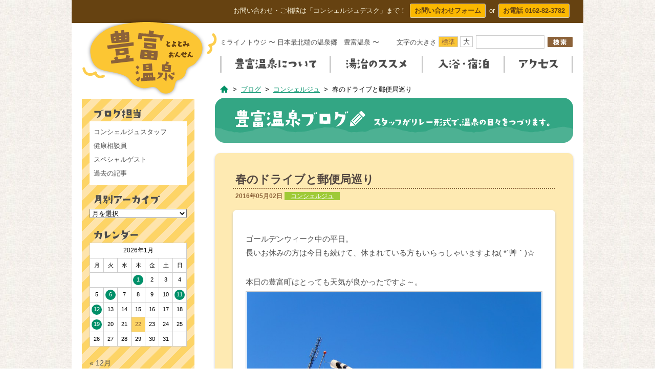

--- FILE ---
content_type: text/html; charset=UTF-8
request_url: https://toyotomi-onsen.com/10822
body_size: 14767
content:
<!DOCTYPE html>
<!--[if IE 7]>
<html class="ie ie7" lang="ja">
<![endif]-->
<!--[if IE 8]>
<html class="ie ie8" lang="ja">
<![endif]-->
<!--[if !(IE 7) | !(IE 8)  ]><!-->
<html lang="ja">
<!--<![endif]-->
<head>
<meta charset="UTF-8">
<meta name="viewport" content="width=device-width">
<title>春のドライブと郵便局巡り | 豊富温泉 ミライノトウジ</title>
<meta property="og:type" content="website">
<meta property="og:site_name" content="豊富温泉 ミライノトウジ">
<meta name="description" content="ゴールデンウィーク中の平日。 長いお休みの方は今日も続けて、休まれている方もいらっしゃいますよね( *´艸｀)☆ 本日の豊富町はとっても天気が良かったですよ～。 「ドライブ日和」ってやつです(^^)/ お陰様でレンタカーご利用のお客様も増え・・・続きを読む">
<meta property="og:description" content="ゴールデンウィーク中の平日。 長いお休みの方は今日も続けて、休まれている方もいらっしゃいますよね( *´艸｀)☆ 本日の豊富町はとっても天気が良かったですよ～。 「ドライブ日和」ってやつです(^^)/ お陰様でレンタカーご利用のお客様も増え・・・続きを読む">
<meta property="og:title" content="春のドライブと郵便局巡り | 豊富温泉 ミライノトウジ">
<meta property="og:image" content="https://toyotomi-onsen.com/wp/wp-content/uploads/2016/05/DSC02335.jpg">
<meta property="og:url" content="https://toyotomi-onsen.com/10822">
<meta name="keywords" content="豊富温泉,ミライノトウジ,湯治,アトピー,乾癬,温泉街,効能,
  春のドライブと郵便局巡り豊富温泉 ミライノトウジ,コンシェルジュ">
<link rel="stylesheet" href="https://toyotomi-onsen.com/wp/wp-content/themes/Mirainotoji/css/normalize.min.css">
<link rel="stylesheet" href="https://toyotomi-onsen.com/wp/wp-content/themes/Mirainotoji/css/gnav.min.css">
<link rel="stylesheet" href="https://toyotomi-onsen.com/wp/wp-content/themes/Mirainotoji/css/jquery.ticker-style.css">
<link rel="stylesheet" href="https://toyotomi-onsen.com/wp/wp-content/themes/Mirainotoji/css/jquery.fancybox.css?v=2.1.5">
<link rel="shortcut icon" href="https://toyotomi-onsen.com/wp/wp-content/themes/Mirainotoji/img/icon/favicon.ico">
<link rel="apple-touch-icon" href="https://toyotomi-onsen.com/wp/wp-content/themes/Mirainotoji/img/icon/icon.png">
<link rel="pingback" href="https://toyotomi-onsen.com/wp/xmlrpc.php">
<link rel="canonical" href="https://toyotomi-onsen.com/10822">
<meta name='robots' content='max-image-preview:large' />
	<style>img:is([sizes="auto" i], [sizes^="auto," i]) { contain-intrinsic-size: 3000px 1500px }</style>
	<link rel='dns-prefetch' href='//ajax.googleapis.com' />
<link rel='dns-prefetch' href='//fonts.googleapis.com' />
<link rel="alternate" type="application/rss+xml" title="豊富温泉 ミライノトウジ &raquo; 春のドライブと郵便局巡り のコメントのフィード" href="https://toyotomi-onsen.com/10822/feed" />
<script type="text/javascript">
/* <![CDATA[ */
window._wpemojiSettings = {"baseUrl":"https:\/\/s.w.org\/images\/core\/emoji\/16.0.1\/72x72\/","ext":".png","svgUrl":"https:\/\/s.w.org\/images\/core\/emoji\/16.0.1\/svg\/","svgExt":".svg","source":{"concatemoji":"https:\/\/toyotomi-onsen.com\/wp\/wp-includes\/js\/wp-emoji-release.min.js?ver=6.8.3"}};
/*! This file is auto-generated */
!function(s,n){var o,i,e;function c(e){try{var t={supportTests:e,timestamp:(new Date).valueOf()};sessionStorage.setItem(o,JSON.stringify(t))}catch(e){}}function p(e,t,n){e.clearRect(0,0,e.canvas.width,e.canvas.height),e.fillText(t,0,0);var t=new Uint32Array(e.getImageData(0,0,e.canvas.width,e.canvas.height).data),a=(e.clearRect(0,0,e.canvas.width,e.canvas.height),e.fillText(n,0,0),new Uint32Array(e.getImageData(0,0,e.canvas.width,e.canvas.height).data));return t.every(function(e,t){return e===a[t]})}function u(e,t){e.clearRect(0,0,e.canvas.width,e.canvas.height),e.fillText(t,0,0);for(var n=e.getImageData(16,16,1,1),a=0;a<n.data.length;a++)if(0!==n.data[a])return!1;return!0}function f(e,t,n,a){switch(t){case"flag":return n(e,"\ud83c\udff3\ufe0f\u200d\u26a7\ufe0f","\ud83c\udff3\ufe0f\u200b\u26a7\ufe0f")?!1:!n(e,"\ud83c\udde8\ud83c\uddf6","\ud83c\udde8\u200b\ud83c\uddf6")&&!n(e,"\ud83c\udff4\udb40\udc67\udb40\udc62\udb40\udc65\udb40\udc6e\udb40\udc67\udb40\udc7f","\ud83c\udff4\u200b\udb40\udc67\u200b\udb40\udc62\u200b\udb40\udc65\u200b\udb40\udc6e\u200b\udb40\udc67\u200b\udb40\udc7f");case"emoji":return!a(e,"\ud83e\udedf")}return!1}function g(e,t,n,a){var r="undefined"!=typeof WorkerGlobalScope&&self instanceof WorkerGlobalScope?new OffscreenCanvas(300,150):s.createElement("canvas"),o=r.getContext("2d",{willReadFrequently:!0}),i=(o.textBaseline="top",o.font="600 32px Arial",{});return e.forEach(function(e){i[e]=t(o,e,n,a)}),i}function t(e){var t=s.createElement("script");t.src=e,t.defer=!0,s.head.appendChild(t)}"undefined"!=typeof Promise&&(o="wpEmojiSettingsSupports",i=["flag","emoji"],n.supports={everything:!0,everythingExceptFlag:!0},e=new Promise(function(e){s.addEventListener("DOMContentLoaded",e,{once:!0})}),new Promise(function(t){var n=function(){try{var e=JSON.parse(sessionStorage.getItem(o));if("object"==typeof e&&"number"==typeof e.timestamp&&(new Date).valueOf()<e.timestamp+604800&&"object"==typeof e.supportTests)return e.supportTests}catch(e){}return null}();if(!n){if("undefined"!=typeof Worker&&"undefined"!=typeof OffscreenCanvas&&"undefined"!=typeof URL&&URL.createObjectURL&&"undefined"!=typeof Blob)try{var e="postMessage("+g.toString()+"("+[JSON.stringify(i),f.toString(),p.toString(),u.toString()].join(",")+"));",a=new Blob([e],{type:"text/javascript"}),r=new Worker(URL.createObjectURL(a),{name:"wpTestEmojiSupports"});return void(r.onmessage=function(e){c(n=e.data),r.terminate(),t(n)})}catch(e){}c(n=g(i,f,p,u))}t(n)}).then(function(e){for(var t in e)n.supports[t]=e[t],n.supports.everything=n.supports.everything&&n.supports[t],"flag"!==t&&(n.supports.everythingExceptFlag=n.supports.everythingExceptFlag&&n.supports[t]);n.supports.everythingExceptFlag=n.supports.everythingExceptFlag&&!n.supports.flag,n.DOMReady=!1,n.readyCallback=function(){n.DOMReady=!0}}).then(function(){return e}).then(function(){var e;n.supports.everything||(n.readyCallback(),(e=n.source||{}).concatemoji?t(e.concatemoji):e.wpemoji&&e.twemoji&&(t(e.twemoji),t(e.wpemoji)))}))}((window,document),window._wpemojiSettings);
/* ]]> */
</script>
<style id='wp-emoji-styles-inline-css' type='text/css'>

	img.wp-smiley, img.emoji {
		display: inline !important;
		border: none !important;
		box-shadow: none !important;
		height: 1em !important;
		width: 1em !important;
		margin: 0 0.07em !important;
		vertical-align: -0.1em !important;
		background: none !important;
		padding: 0 !important;
	}
</style>
<link rel='stylesheet' id='wp-block-library-css' href='https://toyotomi-onsen.com/wp/wp-includes/css/dist/block-library/style.min.css?ver=6.8.3' type='text/css' media='all' />
<style id='classic-theme-styles-inline-css' type='text/css'>
/*! This file is auto-generated */
.wp-block-button__link{color:#fff;background-color:#32373c;border-radius:9999px;box-shadow:none;text-decoration:none;padding:calc(.667em + 2px) calc(1.333em + 2px);font-size:1.125em}.wp-block-file__button{background:#32373c;color:#fff;text-decoration:none}
</style>
<style id='global-styles-inline-css' type='text/css'>
:root{--wp--preset--aspect-ratio--square: 1;--wp--preset--aspect-ratio--4-3: 4/3;--wp--preset--aspect-ratio--3-4: 3/4;--wp--preset--aspect-ratio--3-2: 3/2;--wp--preset--aspect-ratio--2-3: 2/3;--wp--preset--aspect-ratio--16-9: 16/9;--wp--preset--aspect-ratio--9-16: 9/16;--wp--preset--color--black: #000000;--wp--preset--color--cyan-bluish-gray: #abb8c3;--wp--preset--color--white: #ffffff;--wp--preset--color--pale-pink: #f78da7;--wp--preset--color--vivid-red: #cf2e2e;--wp--preset--color--luminous-vivid-orange: #ff6900;--wp--preset--color--luminous-vivid-amber: #fcb900;--wp--preset--color--light-green-cyan: #7bdcb5;--wp--preset--color--vivid-green-cyan: #00d084;--wp--preset--color--pale-cyan-blue: #8ed1fc;--wp--preset--color--vivid-cyan-blue: #0693e3;--wp--preset--color--vivid-purple: #9b51e0;--wp--preset--gradient--vivid-cyan-blue-to-vivid-purple: linear-gradient(135deg,rgba(6,147,227,1) 0%,rgb(155,81,224) 100%);--wp--preset--gradient--light-green-cyan-to-vivid-green-cyan: linear-gradient(135deg,rgb(122,220,180) 0%,rgb(0,208,130) 100%);--wp--preset--gradient--luminous-vivid-amber-to-luminous-vivid-orange: linear-gradient(135deg,rgba(252,185,0,1) 0%,rgba(255,105,0,1) 100%);--wp--preset--gradient--luminous-vivid-orange-to-vivid-red: linear-gradient(135deg,rgba(255,105,0,1) 0%,rgb(207,46,46) 100%);--wp--preset--gradient--very-light-gray-to-cyan-bluish-gray: linear-gradient(135deg,rgb(238,238,238) 0%,rgb(169,184,195) 100%);--wp--preset--gradient--cool-to-warm-spectrum: linear-gradient(135deg,rgb(74,234,220) 0%,rgb(151,120,209) 20%,rgb(207,42,186) 40%,rgb(238,44,130) 60%,rgb(251,105,98) 80%,rgb(254,248,76) 100%);--wp--preset--gradient--blush-light-purple: linear-gradient(135deg,rgb(255,206,236) 0%,rgb(152,150,240) 100%);--wp--preset--gradient--blush-bordeaux: linear-gradient(135deg,rgb(254,205,165) 0%,rgb(254,45,45) 50%,rgb(107,0,62) 100%);--wp--preset--gradient--luminous-dusk: linear-gradient(135deg,rgb(255,203,112) 0%,rgb(199,81,192) 50%,rgb(65,88,208) 100%);--wp--preset--gradient--pale-ocean: linear-gradient(135deg,rgb(255,245,203) 0%,rgb(182,227,212) 50%,rgb(51,167,181) 100%);--wp--preset--gradient--electric-grass: linear-gradient(135deg,rgb(202,248,128) 0%,rgb(113,206,126) 100%);--wp--preset--gradient--midnight: linear-gradient(135deg,rgb(2,3,129) 0%,rgb(40,116,252) 100%);--wp--preset--font-size--small: 13px;--wp--preset--font-size--medium: 20px;--wp--preset--font-size--large: 36px;--wp--preset--font-size--x-large: 42px;--wp--preset--spacing--20: 0.44rem;--wp--preset--spacing--30: 0.67rem;--wp--preset--spacing--40: 1rem;--wp--preset--spacing--50: 1.5rem;--wp--preset--spacing--60: 2.25rem;--wp--preset--spacing--70: 3.38rem;--wp--preset--spacing--80: 5.06rem;--wp--preset--shadow--natural: 6px 6px 9px rgba(0, 0, 0, 0.2);--wp--preset--shadow--deep: 12px 12px 50px rgba(0, 0, 0, 0.4);--wp--preset--shadow--sharp: 6px 6px 0px rgba(0, 0, 0, 0.2);--wp--preset--shadow--outlined: 6px 6px 0px -3px rgba(255, 255, 255, 1), 6px 6px rgba(0, 0, 0, 1);--wp--preset--shadow--crisp: 6px 6px 0px rgba(0, 0, 0, 1);}:where(.is-layout-flex){gap: 0.5em;}:where(.is-layout-grid){gap: 0.5em;}body .is-layout-flex{display: flex;}.is-layout-flex{flex-wrap: wrap;align-items: center;}.is-layout-flex > :is(*, div){margin: 0;}body .is-layout-grid{display: grid;}.is-layout-grid > :is(*, div){margin: 0;}:where(.wp-block-columns.is-layout-flex){gap: 2em;}:where(.wp-block-columns.is-layout-grid){gap: 2em;}:where(.wp-block-post-template.is-layout-flex){gap: 1.25em;}:where(.wp-block-post-template.is-layout-grid){gap: 1.25em;}.has-black-color{color: var(--wp--preset--color--black) !important;}.has-cyan-bluish-gray-color{color: var(--wp--preset--color--cyan-bluish-gray) !important;}.has-white-color{color: var(--wp--preset--color--white) !important;}.has-pale-pink-color{color: var(--wp--preset--color--pale-pink) !important;}.has-vivid-red-color{color: var(--wp--preset--color--vivid-red) !important;}.has-luminous-vivid-orange-color{color: var(--wp--preset--color--luminous-vivid-orange) !important;}.has-luminous-vivid-amber-color{color: var(--wp--preset--color--luminous-vivid-amber) !important;}.has-light-green-cyan-color{color: var(--wp--preset--color--light-green-cyan) !important;}.has-vivid-green-cyan-color{color: var(--wp--preset--color--vivid-green-cyan) !important;}.has-pale-cyan-blue-color{color: var(--wp--preset--color--pale-cyan-blue) !important;}.has-vivid-cyan-blue-color{color: var(--wp--preset--color--vivid-cyan-blue) !important;}.has-vivid-purple-color{color: var(--wp--preset--color--vivid-purple) !important;}.has-black-background-color{background-color: var(--wp--preset--color--black) !important;}.has-cyan-bluish-gray-background-color{background-color: var(--wp--preset--color--cyan-bluish-gray) !important;}.has-white-background-color{background-color: var(--wp--preset--color--white) !important;}.has-pale-pink-background-color{background-color: var(--wp--preset--color--pale-pink) !important;}.has-vivid-red-background-color{background-color: var(--wp--preset--color--vivid-red) !important;}.has-luminous-vivid-orange-background-color{background-color: var(--wp--preset--color--luminous-vivid-orange) !important;}.has-luminous-vivid-amber-background-color{background-color: var(--wp--preset--color--luminous-vivid-amber) !important;}.has-light-green-cyan-background-color{background-color: var(--wp--preset--color--light-green-cyan) !important;}.has-vivid-green-cyan-background-color{background-color: var(--wp--preset--color--vivid-green-cyan) !important;}.has-pale-cyan-blue-background-color{background-color: var(--wp--preset--color--pale-cyan-blue) !important;}.has-vivid-cyan-blue-background-color{background-color: var(--wp--preset--color--vivid-cyan-blue) !important;}.has-vivid-purple-background-color{background-color: var(--wp--preset--color--vivid-purple) !important;}.has-black-border-color{border-color: var(--wp--preset--color--black) !important;}.has-cyan-bluish-gray-border-color{border-color: var(--wp--preset--color--cyan-bluish-gray) !important;}.has-white-border-color{border-color: var(--wp--preset--color--white) !important;}.has-pale-pink-border-color{border-color: var(--wp--preset--color--pale-pink) !important;}.has-vivid-red-border-color{border-color: var(--wp--preset--color--vivid-red) !important;}.has-luminous-vivid-orange-border-color{border-color: var(--wp--preset--color--luminous-vivid-orange) !important;}.has-luminous-vivid-amber-border-color{border-color: var(--wp--preset--color--luminous-vivid-amber) !important;}.has-light-green-cyan-border-color{border-color: var(--wp--preset--color--light-green-cyan) !important;}.has-vivid-green-cyan-border-color{border-color: var(--wp--preset--color--vivid-green-cyan) !important;}.has-pale-cyan-blue-border-color{border-color: var(--wp--preset--color--pale-cyan-blue) !important;}.has-vivid-cyan-blue-border-color{border-color: var(--wp--preset--color--vivid-cyan-blue) !important;}.has-vivid-purple-border-color{border-color: var(--wp--preset--color--vivid-purple) !important;}.has-vivid-cyan-blue-to-vivid-purple-gradient-background{background: var(--wp--preset--gradient--vivid-cyan-blue-to-vivid-purple) !important;}.has-light-green-cyan-to-vivid-green-cyan-gradient-background{background: var(--wp--preset--gradient--light-green-cyan-to-vivid-green-cyan) !important;}.has-luminous-vivid-amber-to-luminous-vivid-orange-gradient-background{background: var(--wp--preset--gradient--luminous-vivid-amber-to-luminous-vivid-orange) !important;}.has-luminous-vivid-orange-to-vivid-red-gradient-background{background: var(--wp--preset--gradient--luminous-vivid-orange-to-vivid-red) !important;}.has-very-light-gray-to-cyan-bluish-gray-gradient-background{background: var(--wp--preset--gradient--very-light-gray-to-cyan-bluish-gray) !important;}.has-cool-to-warm-spectrum-gradient-background{background: var(--wp--preset--gradient--cool-to-warm-spectrum) !important;}.has-blush-light-purple-gradient-background{background: var(--wp--preset--gradient--blush-light-purple) !important;}.has-blush-bordeaux-gradient-background{background: var(--wp--preset--gradient--blush-bordeaux) !important;}.has-luminous-dusk-gradient-background{background: var(--wp--preset--gradient--luminous-dusk) !important;}.has-pale-ocean-gradient-background{background: var(--wp--preset--gradient--pale-ocean) !important;}.has-electric-grass-gradient-background{background: var(--wp--preset--gradient--electric-grass) !important;}.has-midnight-gradient-background{background: var(--wp--preset--gradient--midnight) !important;}.has-small-font-size{font-size: var(--wp--preset--font-size--small) !important;}.has-medium-font-size{font-size: var(--wp--preset--font-size--medium) !important;}.has-large-font-size{font-size: var(--wp--preset--font-size--large) !important;}.has-x-large-font-size{font-size: var(--wp--preset--font-size--x-large) !important;}
:where(.wp-block-post-template.is-layout-flex){gap: 1.25em;}:where(.wp-block-post-template.is-layout-grid){gap: 1.25em;}
:where(.wp-block-columns.is-layout-flex){gap: 2em;}:where(.wp-block-columns.is-layout-grid){gap: 2em;}
:root :where(.wp-block-pullquote){font-size: 1.5em;line-height: 1.6;}
</style>
<link rel='stylesheet' id='contact-form-7-css' href='https://toyotomi-onsen.com/wp/wp-content/plugins/contact-form-7/includes/css/styles.css?ver=5.1.9' type='text/css' media='all' />
<link rel='stylesheet' id='ppress-frontend-css' href='https://toyotomi-onsen.com/wp/wp-content/plugins/wp-user-avatar/assets/css/frontend.min.css?ver=4.15.3' type='text/css' media='all' />
<link rel='stylesheet' id='ppress-flatpickr-css' href='https://toyotomi-onsen.com/wp/wp-content/plugins/wp-user-avatar/assets/flatpickr/flatpickr.min.css?ver=4.15.3' type='text/css' media='all' />
<link rel='stylesheet' id='ppress-select2-css' href='https://toyotomi-onsen.com/wp/wp-content/plugins/wp-user-avatar/assets/select2/select2.min.css?ver=6.8.3' type='text/css' media='all' />
<link rel='stylesheet' id='Mirainotoji-fonts-css' href='https://fonts.googleapis.com/css?family=Open+Sans:400italic,700italic,400,700&#038;subset=latin,latin-ext' type='text/css' media='all' />
<link rel='stylesheet' id='Mirainotoji-style-css' href='https://toyotomi-onsen.com/wp/wp-content/themes/Mirainotoji/style.css?1685695555&#038;ver=6.8.3' type='text/css' media='all' />
<!--[if lt IE 9]>
<link rel='stylesheet' id='Mirainotoji-ie-css' href='https://toyotomi-onsen.com/wp/wp-content/themes/Mirainotoji/css/ie.css?ver=20121010' type='text/css' media='all' />
<![endif]-->
<script type="text/javascript" src="//ajax.googleapis.com/ajax/libs/jquery/1.8.2/jquery.min.js?ver=1.8.2" id="jquery-js"></script>
<script type="text/javascript" src="https://toyotomi-onsen.com/wp/wp-content/plugins/wp-user-avatar/assets/flatpickr/flatpickr.min.js?ver=4.15.3" id="ppress-flatpickr-js"></script>
<script type="text/javascript" src="https://toyotomi-onsen.com/wp/wp-content/plugins/wp-user-avatar/assets/select2/select2.min.js?ver=4.15.3" id="ppress-select2-js"></script>
<script type="text/javascript" src="https://toyotomi-onsen.com/wp/wp-content/themes/Mirainotoji/js/jquery.rwdImageMaps.min.js?ver=2018-02-16" id="jqueryjwd-js"></script>
<link rel="https://api.w.org/" href="https://toyotomi-onsen.com/wp-json/" /><link rel="alternate" title="JSON" type="application/json" href="https://toyotomi-onsen.com/wp-json/wp/v2/posts/10822" /><link rel="EditURI" type="application/rsd+xml" title="RSD" href="https://toyotomi-onsen.com/wp/xmlrpc.php?rsd" />
<link rel='shortlink' href='https://toyotomi-onsen.com/?p=10822' />
<link rel="alternate" title="oEmbed (JSON)" type="application/json+oembed" href="https://toyotomi-onsen.com/wp-json/oembed/1.0/embed?url=https%3A%2F%2Ftoyotomi-onsen.com%2F10822" />
<link rel="alternate" title="oEmbed (XML)" type="text/xml+oembed" href="https://toyotomi-onsen.com/wp-json/oembed/1.0/embed?url=https%3A%2F%2Ftoyotomi-onsen.com%2F10822&#038;format=xml" />
<!--[if lt IE 9]>
<script src="https://toyotomi-onsen.com/wp/wp-content/themes/Mirainotoji/js/html5shiv.min.js"></script>
<script src="https://toyotomi-onsen.com/wp/wp-content/themes/Mirainotoji/js/css3-mediaqueries.js"></script>
<![endif]-->
</head>

<body class="wp-singular post-template-default single single-post postid-10822 single-format-standard wp-theme-Mirainotoji">
<script>
  (function(i,s,o,g,r,a,m){i['GoogleAnalyticsObject']=r;i[r]=i[r]||function(){
  (i[r].q=i[r].q||[]).push(arguments)},i[r].l=1*new Date();a=s.createElement(o),
  m=s.getElementsByTagName(o)[0];a.async=1;a.src=g;m.parentNode.insertBefore(a,m)
  })(window,document,'script','//www.google-analytics.com/analytics.js','ga');

  ga('create', 'UA-53575562-1', 'auto');
  ga('require', 'linkid', 'linkid.js');
  ga('require', 'displayfeatures');
  ga('send', 'pageview');

</script><div id="fb-root"></div>
<script>(function(d, s, id) {
  var js, fjs = d.getElementsByTagName(s)[0];
  if (d.getElementById(id)) return;
  js = d.createElement(s); js.id = id;
  js.async = true;
  js.src = "//connect.facebook.net/ja_JP/sdk.js#xfbml=1&appId=322322331264938&version=v2.0";
  fjs.parentNode.insertBefore(js, fjs);
}(document, 'script', 'facebook-jssdk'));</script>
<svg class="defs">
  <symbol id="sv-camera" viewBox="0 0 28 28" >
    <g>
      <g>
        <path d="M21,20c0,1.657-1.343,3-3,3H3c-1.657,0-3-1.343-3-3V9c0-1.657,1.343-3,3-3h15c1.657,0,3,1.343,3,3
            V20z"/>
      </g>
      <g>
        <path d="M28,20.22c0,1.59-1.01,2.07-2.244,1.068l-5.723-4.65c-1.234-1.003-1.234-2.643,0-3.646l5.723-4.65
            C26.99,7.339,28,7.819,28,9.409V20.22z"/>
      </g>
    </g>
  </symbol>
</svg>
<div id="wrapper">

  <div id="header_wrap" class="wrap">
    <header id="header">
		<div id="info-bar">
				<p>お問い合わせ・ご相談は「コンシェルジュデスク」まで！</p><a href="/contact" title="お問い合わせページ" class="info-button">お問い合わせフォーム</a><p>or</p><a href="tel:0162-82-3782" class="info-button">お電話 0162-82-3782</a>
		</div>
        <div id="header_inner_left">
        <div id="header_logo">
        <a href="/">
        <img src="https://toyotomi-onsen.com/wp/wp-content/themes/Mirainotoji/img/logo_header.png" width="266" height="135" alt="豊富温泉　とよとみおんせん" id="logo_pc_on">
        <img src="https://toyotomi-onsen.com/wp/wp-content/themes/Mirainotoji/img/logo_header_mb.png" width="250" height="70" alt="ミライノトウジ　北海道最北端の温泉郷　豊富温泉" id="logo_mobile_on">
        </a>
        </div>
      </div>
      <div id="header_inner_right">
		        <p>ミライノトウジ 〜 日本最北端の温泉郷　豊富温泉 〜</p>
                <div id="hnav">
          <div id="search">
          <form name="searchform" method="get" action="/" id="searchForm">
          <input type="text" name="s" value="" id="keywords">
          <input type="submit" name="searchBtn1" id="searchBtn">
          </form>
          </div>
          <div id="textresizer_wrap">
          <p>文字の大きさ</p>
          <ul class="textresizer">
          <li><a href="#">標準</a></li>
          <li><a href="#">大</a></li>
          </ul>
          </div>
        </div>
      </div>
      <div id="gnav_wrap" class="clr">
        <nav id="gnav" class="clr">
        <a href="#" id="pull">　</a>
        <ul>
        <li><a href="https://toyotomi-onsen.com/history">豊富温泉について</a>
		<ul class="sub-menu">
			<li><a href="https://toyotomi-onsen.com/history">豊富温泉の歴史</a></li><li><a href="https://toyotomi-onsen.com/quality">泉質・効能</a></li><li><a href="https://toyotomi-onsen.com/comment">医師の推薦コメント</a></li><li><a href="https://toyotomi-onsen.com/ebekoro">エベコロポックルズ</a></li>		</ul>
		</li>
<li><a href="https://toyotomi-onsen.com/recommend">湯治のススメ</a>
		<ul class="sub-menu">
			<li><a href="https://toyotomi-onsen.com/recommend">湯治のススメ</a></li><li><a href="https://toyotomi-onsen.com/flow">湯治のながれ</a></li><li><a href="https://toyotomi-onsen.com/method">湯治入浴のしかた</a></li><li><a href="https://toyotomi-onsen.com/voice">湯治体験談</a></li><li><a href="https://toyotomi-onsen.com/faq">湯治に関するＱ＆Ａ</a></li><li><a href="https://toyotomi-onsen.com/consult">湯治のご相談</a></li>		</ul>
		</li>
<li><a href="https://toyotomi-onsen.com/hotspring">入浴・宿泊</a>
		<ul class="sub-menu">
			<li><a href="https://toyotomi-onsen.com/hotspring">入浴施設</a></li><li><a href="https://toyotomi-onsen.com/hotel">宿泊施設</a></li><li><a href="https://toyotomi-onsen.com/restaurant">飲食店・カフェ</a></li><li><a href="https://toyotomi-onsen.com/facilities">交流施設</a></li>		</ul>
		</li>
<li><a href="https://toyotomi-onsen.com/access">アクセス</a>
		<ul class="sub-menu">
			<li><a href="https://toyotomi-onsen.com/access">豊富へのアクセス</a></li><li><a href="https://toyotomi-onsen.com/rental">レンタカー</a></li><li><a href="https://toyotomi-onsen.com/map">周辺地図</a></li>		</ul>
		</li>
        </ul>
        </nav>
      </div>
    </header>
  </div>

<div id="main" class="wrap">

<div id="content">

<div id="breadcrumbNav">
	<!-- typeSlag :post --><div id="breadcrumb"><ul><li><a href="https://toyotomi-onsen.com">ホーム</a></li><li><a href="/blog">ブログ</a></li><li><a href="/blog/concierge">コンシェルジュ</a></li><li>春のドライブと郵便局巡り</li></ul></div></div>
<div id="single-blog" class="row">
<div id="blog_title"><img src="https://toyotomi-onsen.com/wp/wp-content/themes/Mirainotoji/img/ttl_blog.png" width="700" height="88" alt="豊富温泉ブログ　スタッフがリレー形式で、温泉の日々をつづります。"></div>


<article id="blog_post">
  <div id="blog_post_inner">
    <h1>春のドライブと郵便局巡り</h1>
    <div id="blog_post_metaBox">
      <time datetime="2016-05-02">2016年05月02日</time>
      <p class="label_concierge"><a href="https://toyotomi-onsen.com/blog/concierge" rel="category tag">コンシェルジュ</a></p>
    </div>
    <div id="blog_post_conts">
	  <p>ゴールデンウィーク中の平日。<br />
長いお休みの方は今日も続けて、休まれている方もいらっしゃいますよね( *´艸｀)☆</p>
<p>本日の豊富町はとっても天気が良かったですよ～。<br />
<a class="fancybox" href="https://toyotomi-onsen.com/wp/wp-content/uploads/2016/05/DSC02335.jpg"><img fetchpriority="high" decoding="async" class="alignnone size-full wp-image-10829 aaa" src="[data-uri]" data-src="https://toyotomi-onsen.com/wp/wp-content/uploads/2016/05/DSC02335.jpg" alt="DSC02335" width="800" height="532" srcset="https://toyotomi-onsen.com/wp/wp-content/uploads/2016/05/DSC02335.jpg 800w, https://toyotomi-onsen.com/wp/wp-content/uploads/2016/05/DSC02335-400x266.jpg 400w, https://toyotomi-onsen.com/wp/wp-content/uploads/2016/05/DSC02335-768x511.jpg 768w" sizes="(max-width: 800px) 100vw, 800px" /><noscript><img fetchpriority="high" decoding="async" class="alignnone size-full wp-image-10829 aaa" src="https://toyotomi-onsen.com/wp/wp-content/uploads/2016/05/DSC02335.jpg" alt="DSC02335" width="800" height="532" srcset="https://toyotomi-onsen.com/wp/wp-content/uploads/2016/05/DSC02335.jpg 800w, https://toyotomi-onsen.com/wp/wp-content/uploads/2016/05/DSC02335-400x266.jpg 400w, https://toyotomi-onsen.com/wp/wp-content/uploads/2016/05/DSC02335-768x511.jpg 768w" sizes="(max-width: 800px) 100vw, 800px" /></noscript></a><br />
「ドライブ日和」ってやつです(^^)/<br />
お陰様でレンタカーご利用のお客様も増えています🚙</p>
<p>皆さま、<a href="https://ja.wikipedia.org/wiki/%E9%83%B5%E4%BE%BF%E5%B1%80%E5%B7%A1%E3%82%8A">『郵便局巡り』</a>という趣味をご存知ですか？<br />
レンタカーご利用のお客様が教えてくださいました。</p>
<p>全国各地の郵便局を訪れ、切手や風景印という消印を押してもらったり、それぞれの郵便局で貯金をして記帳する、というコレクションをする趣味のことだそうです。</p>
<p>お会いしたお客様は定年してからの趣味にしているそうで、今回は少し遠くの郵便局へ出かけていきました。</p>
<p>とっても素敵な趣味ですよね。自分で訪れた場所の記録、旅のコレクションになりますよね(^^♪私もいつか・・・やりたいかも。(*&#8217;ω&#8217;*)ﾒﾓﾒﾓ</p>
<p>&nbsp;</p>
<p>さて、今朝は豊富駅方面から温泉街へ出勤する途中の道で、利尻山が見えていました～。<br />
真っ白な利尻山が青空に映えて、とても綺麗でした。<br />
<a class="fancybox" href="https://toyotomi-onsen.com/wp/wp-content/uploads/2016/05/DSC02314.jpg"><img decoding="async" class="alignnone size-full wp-image-10825 aaa" src="[data-uri]" data-src="https://toyotomi-onsen.com/wp/wp-content/uploads/2016/05/DSC02314.jpg" alt="DSC02314" width="800" height="532" srcset="https://toyotomi-onsen.com/wp/wp-content/uploads/2016/05/DSC02314.jpg 800w, https://toyotomi-onsen.com/wp/wp-content/uploads/2016/05/DSC02314-400x266.jpg 400w, https://toyotomi-onsen.com/wp/wp-content/uploads/2016/05/DSC02314-768x511.jpg 768w" sizes="(max-width: 800px) 100vw, 800px" /><noscript><img decoding="async" class="alignnone size-full wp-image-10825 aaa" src="https://toyotomi-onsen.com/wp/wp-content/uploads/2016/05/DSC02314.jpg" alt="DSC02314" width="800" height="532" srcset="https://toyotomi-onsen.com/wp/wp-content/uploads/2016/05/DSC02314.jpg 800w, https://toyotomi-onsen.com/wp/wp-content/uploads/2016/05/DSC02314-400x266.jpg 400w, https://toyotomi-onsen.com/wp/wp-content/uploads/2016/05/DSC02314-768x511.jpg 768w" sizes="(max-width: 800px) 100vw, 800px" /></noscript></a><br />
↑これは先日撮った写真ですが、今朝の利尻山もきっとこんな感じに見えていたことでしょう。雪渓がみえる春の利尻山は、本当に綺麗で大好きです💛</p>
<p>波のおだやかな日は海の色がエメラルドグリーンに見えたりして。癒されます。<br />
<a class="fancybox" href="https://toyotomi-onsen.com/wp/wp-content/uploads/2016/05/DSC02323.jpg"><img decoding="async" class="alignnone size-full wp-image-10826 aaa" src="[data-uri]" data-src="https://toyotomi-onsen.com/wp/wp-content/uploads/2016/05/DSC02323.jpg" alt="DSC02323" width="800" height="532" srcset="https://toyotomi-onsen.com/wp/wp-content/uploads/2016/05/DSC02323.jpg 800w, https://toyotomi-onsen.com/wp/wp-content/uploads/2016/05/DSC02323-400x266.jpg 400w, https://toyotomi-onsen.com/wp/wp-content/uploads/2016/05/DSC02323-768x511.jpg 768w" sizes="(max-width: 800px) 100vw, 800px" /><noscript><img decoding="async" class="alignnone size-full wp-image-10826 aaa" src="https://toyotomi-onsen.com/wp/wp-content/uploads/2016/05/DSC02323.jpg" alt="DSC02323" width="800" height="532" srcset="https://toyotomi-onsen.com/wp/wp-content/uploads/2016/05/DSC02323.jpg 800w, https://toyotomi-onsen.com/wp/wp-content/uploads/2016/05/DSC02323-400x266.jpg 400w, https://toyotomi-onsen.com/wp/wp-content/uploads/2016/05/DSC02323-768x511.jpg 768w" sizes="(max-width: 800px) 100vw, 800px" /></noscript></a></p>
<p>そして、利尻山の魅力は晴れた日だけじゃない。</p>
<p>てっぺんだけ雲に包まれたり。↓<br />
<a class="fancybox" href="https://toyotomi-onsen.com/wp/wp-content/uploads/2016/05/DSC02294.jpg"><img loading="lazy" decoding="async" class="alignnone size-full wp-image-10824 aaa" src="[data-uri]" data-src="https://toyotomi-onsen.com/wp/wp-content/uploads/2016/05/DSC02294.jpg" alt="DSC02294" width="800" height="532" srcset="https://toyotomi-onsen.com/wp/wp-content/uploads/2016/05/DSC02294.jpg 800w, https://toyotomi-onsen.com/wp/wp-content/uploads/2016/05/DSC02294-400x266.jpg 400w, https://toyotomi-onsen.com/wp/wp-content/uploads/2016/05/DSC02294-768x511.jpg 768w" sizes="auto, (max-width: 800px) 100vw, 800px" /><noscript><img loading="lazy" decoding="async" class="alignnone size-full wp-image-10824 aaa" src="https://toyotomi-onsen.com/wp/wp-content/uploads/2016/05/DSC02294.jpg" alt="DSC02294" width="800" height="532" srcset="https://toyotomi-onsen.com/wp/wp-content/uploads/2016/05/DSC02294.jpg 800w, https://toyotomi-onsen.com/wp/wp-content/uploads/2016/05/DSC02294-400x266.jpg 400w, https://toyotomi-onsen.com/wp/wp-content/uploads/2016/05/DSC02294-768x511.jpg 768w" sizes="auto, (max-width: 800px) 100vw, 800px" /></noscript></a></p>
<p>全貌は見えているのにものすごーーく薄く見えたり↓<br />
<a class="fancybox" href="https://toyotomi-onsen.com/wp/wp-content/uploads/2016/05/DSC02287.jpg"><img loading="lazy" decoding="async" class="alignnone size-full wp-image-10823 aaa" src="[data-uri]" data-src="https://toyotomi-onsen.com/wp/wp-content/uploads/2016/05/DSC02287.jpg" alt="DSC02287" width="800" height="532" srcset="https://toyotomi-onsen.com/wp/wp-content/uploads/2016/05/DSC02287.jpg 800w, https://toyotomi-onsen.com/wp/wp-content/uploads/2016/05/DSC02287-400x266.jpg 400w, https://toyotomi-onsen.com/wp/wp-content/uploads/2016/05/DSC02287-768x511.jpg 768w" sizes="auto, (max-width: 800px) 100vw, 800px" /><noscript><img loading="lazy" decoding="async" class="alignnone size-full wp-image-10823 aaa" src="https://toyotomi-onsen.com/wp/wp-content/uploads/2016/05/DSC02287.jpg" alt="DSC02287" width="800" height="532" srcset="https://toyotomi-onsen.com/wp/wp-content/uploads/2016/05/DSC02287.jpg 800w, https://toyotomi-onsen.com/wp/wp-content/uploads/2016/05/DSC02287-400x266.jpg 400w, https://toyotomi-onsen.com/wp/wp-content/uploads/2016/05/DSC02287-768x511.jpg 768w" sizes="auto, (max-width: 800px) 100vw, 800px" /></noscript></a></p>
<p>夕日が落ちた後もなかなかの美しさ↓<br />
<a class="fancybox" href="https://toyotomi-onsen.com/wp/wp-content/uploads/2016/05/DSC02339.jpg"><img loading="lazy" decoding="async" class="alignnone size-full wp-image-10831 aaa" src="[data-uri]" data-src="https://toyotomi-onsen.com/wp/wp-content/uploads/2016/05/DSC02339.jpg" alt="DSC02339" width="800" height="532" srcset="https://toyotomi-onsen.com/wp/wp-content/uploads/2016/05/DSC02339.jpg 800w, https://toyotomi-onsen.com/wp/wp-content/uploads/2016/05/DSC02339-400x266.jpg 400w, https://toyotomi-onsen.com/wp/wp-content/uploads/2016/05/DSC02339-768x511.jpg 768w" sizes="auto, (max-width: 800px) 100vw, 800px" /><noscript><img loading="lazy" decoding="async" class="alignnone size-full wp-image-10831 aaa" src="https://toyotomi-onsen.com/wp/wp-content/uploads/2016/05/DSC02339.jpg" alt="DSC02339" width="800" height="532" srcset="https://toyotomi-onsen.com/wp/wp-content/uploads/2016/05/DSC02339.jpg 800w, https://toyotomi-onsen.com/wp/wp-content/uploads/2016/05/DSC02339-400x266.jpg 400w, https://toyotomi-onsen.com/wp/wp-content/uploads/2016/05/DSC02339-768x511.jpg 768w" sizes="auto, (max-width: 800px) 100vw, 800px" /></noscript></a><a class="fancybox" href="https://toyotomi-onsen.com/wp/wp-content/uploads/2016/05/DSC02338.jpg"><img loading="lazy" decoding="async" class="alignnone size-full wp-image-10830 aaa" src="[data-uri]" data-src="https://toyotomi-onsen.com/wp/wp-content/uploads/2016/05/DSC02338.jpg" alt="DSC02338" width="800" height="532" srcset="https://toyotomi-onsen.com/wp/wp-content/uploads/2016/05/DSC02338.jpg 800w, https://toyotomi-onsen.com/wp/wp-content/uploads/2016/05/DSC02338-400x266.jpg 400w, https://toyotomi-onsen.com/wp/wp-content/uploads/2016/05/DSC02338-768x511.jpg 768w" sizes="auto, (max-width: 800px) 100vw, 800px" /><noscript><img loading="lazy" decoding="async" class="alignnone size-full wp-image-10830 aaa" src="https://toyotomi-onsen.com/wp/wp-content/uploads/2016/05/DSC02338.jpg" alt="DSC02338" width="800" height="532" srcset="https://toyotomi-onsen.com/wp/wp-content/uploads/2016/05/DSC02338.jpg 800w, https://toyotomi-onsen.com/wp/wp-content/uploads/2016/05/DSC02338-400x266.jpg 400w, https://toyotomi-onsen.com/wp/wp-content/uploads/2016/05/DSC02338-768x511.jpg 768w" sizes="auto, (max-width: 800px) 100vw, 800px" /></noscript></a>いつ見ても同じ表情の日はないから、また恋しくなって、また見たくなるんですね。<br />
本当に、素敵だなーーーーー</p>
<p>そろそろ、本格的に動き出したいうずうず時期がやってきた私でした。</p>
      
      <div id="tags_wrapper">
      <ul><li><a href="https://toyotomi-onsen.com/tag/%e5%88%a9%e5%b0%bb" rel="tag">利尻</a></li><li><a href="https://toyotomi-onsen.com/tag/rishirifuji" rel="tag">利尻富士</a></li><li><a href="https://toyotomi-onsen.com/tag/mt-rishiri" rel="tag">利尻山</a></li><li><a href="https://toyotomi-onsen.com/tag/%e5%88%a9%e5%b0%bb%e5%b3%b6" rel="tag">利尻島</a></li><li><a href="https://toyotomi-onsen.com/tag/%e9%83%b5%e4%be%bf%e5%b1%80%e5%b7%a1%e3%82%8a" rel="tag">郵便局巡り</a></li></ul>      </div>
      
      <div id="author_info">
        <div id="author_info_left">
          <img src="https://toyotomi-onsen.com/wp/wp-content/themes/Mirainotoji/img/txt_author.png" width="15" height="62" alt="書いた人">
          <div id="blog_author" class="author_prof concierge">
            <img alt='' src="[data-uri]" data-src="https://toyotomi-onsen.com/wp/wp-content/plugins/wp-user-avatar/deprecated/wp-user-avatar/images/wpua-96x96.png" srcset='https://toyotomi-onsen.com/wp/wp-content/plugins/wp-user-avatar/deprecated/wp-user-avatar/images/wpua-300x300.png 2x' class='avatar avatar-96 photo' height='96' width='96' loading='lazy' decoding='async'/><noscript><img alt='' src="https://toyotomi-onsen.com/wp/wp-content/plugins/wp-user-avatar/deprecated/wp-user-avatar/images/wpua-96x96.png" srcset='https://toyotomi-onsen.com/wp/wp-content/plugins/wp-user-avatar/deprecated/wp-user-avatar/images/wpua-300x300.png 2x' class='avatar avatar-96 photo' height='96' width='96' loading='lazy' decoding='async'/></noscript>	          concier_old          </div> 
        </div>
        <div id="author_info_right">
        <p></p>
        </div>
      </div>
      
      <div id="social_wrapper" class="clr">    
      <div class="social_box">
        <a href="https://twitter.com/share" class="twitter-share-button" data-via="viva_toyocon" data-url="https://toyotomi-onsen.com/10822" data-text="春のドライブと郵便局巡り" data-lang="ja" data-hashtags="豊富温泉">ツイート</a>
		<script>!function(d,s,id){var js,fjs=d.getElementsByTagName(s)[0],p=/^http:/.test(d.location)?'http':'https';if(!d.getElementById(id)){js=d.createElement(s);js.id=id;js.src=p+'://platform.twitter.com/widgets.js';fjs.parentNode.insertBefore(js,fjs);}}(document, 'script', 'twitter-wjs');</script>
      </div>      
      <div class="social_box">
        <div class="fb-like" data-href="https://toyotomi-onsen.com/10822" data-width="100" data-layout="button_count" data-action="like" data-show-faces="false" data-share="false"></div>
      </div>
      <div class="social_box">
        <div class="g-plusone" data-size="medium" data-annotation="none"></div>
      </div>
      <div class="social_box">
      <script type="text/javascript" src="//media.line.me/js/line-button.js?v=20140411" ></script>
      <script type="text/javascript">
      new media_line_me.LineButton({"pc":false,"lang":"ja","type":"b"});
      </script>
      </div>
      
      </div>
      
    </div>
  </div>
</article>

	<div id="pageNavi" class="clr">
  <div class="nav_previous">&lt;&nbsp;<a href="https://toyotomi-onsen.com/10817" rel="prev">以前の投稿記事へ</a></div>
  <div class="nav_next"><a href="https://toyotomi-onsen.com/10839" rel="next">新しい投稿記事へ</a>&nbsp;&gt;</div>
</div>
	
</div>

</div><!-- /#content -->

<div id="snav_blog">
<nav class="snav_blog_inner">
<h3>ブログ担当</h3>
<ul>
  <li><a href="/blog/concierge">コンシェルジュスタッフ</a></li>
    <li><a href="/blog/sodanin">健康相談員</a></li>
  <li><a href="/blog/other">スペシャルゲスト</a></li>
        <li><a href="/blog/past">過去の記事</a></li>
  </ul>
</nav><nav class="snav_blog_inner">
<h3 id="snav_ttl_archive">月別アーカイブ</h3>
<select name="archive-dropdown" onChange='document.location.href=this.options[this.selectedIndex].value;'> 
<option value="">月を選択</option> 
	<option value='https://toyotomi-onsen.com/date/2026/01'> 2026年1月 &nbsp;(5)</option>
	<option value='https://toyotomi-onsen.com/date/2025/12'> 2025年12月 &nbsp;(7)</option>
	<option value='https://toyotomi-onsen.com/date/2025/11'> 2025年11月 &nbsp;(6)</option>
	<option value='https://toyotomi-onsen.com/date/2025/10'> 2025年10月 &nbsp;(7)</option>
	<option value='https://toyotomi-onsen.com/date/2025/09'> 2025年9月 &nbsp;(7)</option>
	<option value='https://toyotomi-onsen.com/date/2025/08'> 2025年8月 &nbsp;(6)</option>
	<option value='https://toyotomi-onsen.com/date/2025/07'> 2025年7月 &nbsp;(6)</option>
	<option value='https://toyotomi-onsen.com/date/2025/06'> 2025年6月 &nbsp;(8)</option>
	<option value='https://toyotomi-onsen.com/date/2025/05'> 2025年5月 &nbsp;(6)</option>
	<option value='https://toyotomi-onsen.com/date/2025/04'> 2025年4月 &nbsp;(6)</option>
	<option value='https://toyotomi-onsen.com/date/2025/03'> 2025年3月 &nbsp;(7)</option>
	<option value='https://toyotomi-onsen.com/date/2025/02'> 2025年2月 &nbsp;(6)</option>
	<option value='https://toyotomi-onsen.com/date/2025/01'> 2025年1月 &nbsp;(6)</option>
	<option value='https://toyotomi-onsen.com/date/2024/12'> 2024年12月 &nbsp;(6)</option>
	<option value='https://toyotomi-onsen.com/date/2024/11'> 2024年11月 &nbsp;(7)</option>
	<option value='https://toyotomi-onsen.com/date/2024/10'> 2024年10月 &nbsp;(5)</option>
	<option value='https://toyotomi-onsen.com/date/2024/09'> 2024年9月 &nbsp;(6)</option>
	<option value='https://toyotomi-onsen.com/date/2024/08'> 2024年8月 &nbsp;(5)</option>
	<option value='https://toyotomi-onsen.com/date/2024/07'> 2024年7月 &nbsp;(6)</option>
	<option value='https://toyotomi-onsen.com/date/2024/06'> 2024年6月 &nbsp;(6)</option>
	<option value='https://toyotomi-onsen.com/date/2024/05'> 2024年5月 &nbsp;(5)</option>
	<option value='https://toyotomi-onsen.com/date/2024/04'> 2024年4月 &nbsp;(6)</option>
	<option value='https://toyotomi-onsen.com/date/2024/03'> 2024年3月 &nbsp;(6)</option>
	<option value='https://toyotomi-onsen.com/date/2024/02'> 2024年2月 &nbsp;(6)</option>
	<option value='https://toyotomi-onsen.com/date/2024/01'> 2024年1月 &nbsp;(8)</option>
	<option value='https://toyotomi-onsen.com/date/2023/12'> 2023年12月 &nbsp;(13)</option>
	<option value='https://toyotomi-onsen.com/date/2023/11'> 2023年11月 &nbsp;(9)</option>
	<option value='https://toyotomi-onsen.com/date/2023/10'> 2023年10月 &nbsp;(11)</option>
	<option value='https://toyotomi-onsen.com/date/2023/09'> 2023年9月 &nbsp;(14)</option>
	<option value='https://toyotomi-onsen.com/date/2023/08'> 2023年8月 &nbsp;(9)</option>
	<option value='https://toyotomi-onsen.com/date/2023/07'> 2023年7月 &nbsp;(12)</option>
	<option value='https://toyotomi-onsen.com/date/2023/06'> 2023年6月 &nbsp;(10)</option>
	<option value='https://toyotomi-onsen.com/date/2023/05'> 2023年5月 &nbsp;(18)</option>
	<option value='https://toyotomi-onsen.com/date/2023/04'> 2023年4月 &nbsp;(15)</option>
	<option value='https://toyotomi-onsen.com/date/2023/03'> 2023年3月 &nbsp;(14)</option>
	<option value='https://toyotomi-onsen.com/date/2023/02'> 2023年2月 &nbsp;(16)</option>
	<option value='https://toyotomi-onsen.com/date/2023/01'> 2023年1月 &nbsp;(16)</option>
	<option value='https://toyotomi-onsen.com/date/2022/12'> 2022年12月 &nbsp;(10)</option>
	<option value='https://toyotomi-onsen.com/date/2022/11'> 2022年11月 &nbsp;(8)</option>
	<option value='https://toyotomi-onsen.com/date/2022/10'> 2022年10月 &nbsp;(18)</option>
	<option value='https://toyotomi-onsen.com/date/2022/09'> 2022年9月 &nbsp;(13)</option>
	<option value='https://toyotomi-onsen.com/date/2022/08'> 2022年8月 &nbsp;(7)</option>
	<option value='https://toyotomi-onsen.com/date/2022/07'> 2022年7月 &nbsp;(11)</option>
	<option value='https://toyotomi-onsen.com/date/2022/06'> 2022年6月 &nbsp;(15)</option>
	<option value='https://toyotomi-onsen.com/date/2022/05'> 2022年5月 &nbsp;(15)</option>
	<option value='https://toyotomi-onsen.com/date/2022/04'> 2022年4月 &nbsp;(12)</option>
	<option value='https://toyotomi-onsen.com/date/2022/03'> 2022年3月 &nbsp;(14)</option>
	<option value='https://toyotomi-onsen.com/date/2022/02'> 2022年2月 &nbsp;(13)</option>
	<option value='https://toyotomi-onsen.com/date/2022/01'> 2022年1月 &nbsp;(15)</option>
	<option value='https://toyotomi-onsen.com/date/2021/12'> 2021年12月 &nbsp;(20)</option>
	<option value='https://toyotomi-onsen.com/date/2021/11'> 2021年11月 &nbsp;(16)</option>
	<option value='https://toyotomi-onsen.com/date/2021/10'> 2021年10月 &nbsp;(17)</option>
	<option value='https://toyotomi-onsen.com/date/2021/09'> 2021年9月 &nbsp;(18)</option>
	<option value='https://toyotomi-onsen.com/date/2021/08'> 2021年8月 &nbsp;(16)</option>
	<option value='https://toyotomi-onsen.com/date/2021/07'> 2021年7月 &nbsp;(18)</option>
	<option value='https://toyotomi-onsen.com/date/2021/06'> 2021年6月 &nbsp;(22)</option>
	<option value='https://toyotomi-onsen.com/date/2021/05'> 2021年5月 &nbsp;(23)</option>
	<option value='https://toyotomi-onsen.com/date/2021/04'> 2021年4月 &nbsp;(20)</option>
	<option value='https://toyotomi-onsen.com/date/2021/03'> 2021年3月 &nbsp;(20)</option>
	<option value='https://toyotomi-onsen.com/date/2021/02'> 2021年2月 &nbsp;(16)</option>
	<option value='https://toyotomi-onsen.com/date/2021/01'> 2021年1月 &nbsp;(15)</option>
	<option value='https://toyotomi-onsen.com/date/2020/12'> 2020年12月 &nbsp;(23)</option>
	<option value='https://toyotomi-onsen.com/date/2020/11'> 2020年11月 &nbsp;(20)</option>
	<option value='https://toyotomi-onsen.com/date/2020/10'> 2020年10月 &nbsp;(17)</option>
	<option value='https://toyotomi-onsen.com/date/2020/09'> 2020年9月 &nbsp;(17)</option>
	<option value='https://toyotomi-onsen.com/date/2020/08'> 2020年8月 &nbsp;(18)</option>
	<option value='https://toyotomi-onsen.com/date/2020/07'> 2020年7月 &nbsp;(17)</option>
	<option value='https://toyotomi-onsen.com/date/2020/06'> 2020年6月 &nbsp;(16)</option>
	<option value='https://toyotomi-onsen.com/date/2020/05'> 2020年5月 &nbsp;(17)</option>
	<option value='https://toyotomi-onsen.com/date/2020/04'> 2020年4月 &nbsp;(20)</option>
	<option value='https://toyotomi-onsen.com/date/2020/03'> 2020年3月 &nbsp;(16)</option>
	<option value='https://toyotomi-onsen.com/date/2020/02'> 2020年2月 &nbsp;(14)</option>
	<option value='https://toyotomi-onsen.com/date/2020/01'> 2020年1月 &nbsp;(17)</option>
	<option value='https://toyotomi-onsen.com/date/2019/12'> 2019年12月 &nbsp;(20)</option>
	<option value='https://toyotomi-onsen.com/date/2019/11'> 2019年11月 &nbsp;(22)</option>
	<option value='https://toyotomi-onsen.com/date/2019/10'> 2019年10月 &nbsp;(18)</option>
	<option value='https://toyotomi-onsen.com/date/2019/09'> 2019年9月 &nbsp;(20)</option>
	<option value='https://toyotomi-onsen.com/date/2019/08'> 2019年8月 &nbsp;(18)</option>
	<option value='https://toyotomi-onsen.com/date/2019/07'> 2019年7月 &nbsp;(20)</option>
	<option value='https://toyotomi-onsen.com/date/2019/06'> 2019年6月 &nbsp;(19)</option>
	<option value='https://toyotomi-onsen.com/date/2019/05'> 2019年5月 &nbsp;(17)</option>
	<option value='https://toyotomi-onsen.com/date/2019/04'> 2019年4月 &nbsp;(11)</option>
	<option value='https://toyotomi-onsen.com/date/2019/03'> 2019年3月 &nbsp;(17)</option>
	<option value='https://toyotomi-onsen.com/date/2019/02'> 2019年2月 &nbsp;(12)</option>
	<option value='https://toyotomi-onsen.com/date/2019/01'> 2019年1月 &nbsp;(9)</option>
	<option value='https://toyotomi-onsen.com/date/2018/12'> 2018年12月 &nbsp;(13)</option>
	<option value='https://toyotomi-onsen.com/date/2018/11'> 2018年11月 &nbsp;(11)</option>
	<option value='https://toyotomi-onsen.com/date/2018/10'> 2018年10月 &nbsp;(12)</option>
	<option value='https://toyotomi-onsen.com/date/2018/09'> 2018年9月 &nbsp;(13)</option>
	<option value='https://toyotomi-onsen.com/date/2018/08'> 2018年8月 &nbsp;(15)</option>
	<option value='https://toyotomi-onsen.com/date/2018/07'> 2018年7月 &nbsp;(11)</option>
	<option value='https://toyotomi-onsen.com/date/2018/06'> 2018年6月 &nbsp;(8)</option>
	<option value='https://toyotomi-onsen.com/date/2018/05'> 2018年5月 &nbsp;(13)</option>
	<option value='https://toyotomi-onsen.com/date/2018/04'> 2018年4月 &nbsp;(11)</option>
	<option value='https://toyotomi-onsen.com/date/2018/03'> 2018年3月 &nbsp;(16)</option>
	<option value='https://toyotomi-onsen.com/date/2018/02'> 2018年2月 &nbsp;(13)</option>
	<option value='https://toyotomi-onsen.com/date/2018/01'> 2018年1月 &nbsp;(13)</option>
	<option value='https://toyotomi-onsen.com/date/2017/12'> 2017年12月 &nbsp;(16)</option>
	<option value='https://toyotomi-onsen.com/date/2017/11'> 2017年11月 &nbsp;(17)</option>
	<option value='https://toyotomi-onsen.com/date/2017/10'> 2017年10月 &nbsp;(13)</option>
	<option value='https://toyotomi-onsen.com/date/2017/09'> 2017年9月 &nbsp;(18)</option>
	<option value='https://toyotomi-onsen.com/date/2017/08'> 2017年8月 &nbsp;(22)</option>
	<option value='https://toyotomi-onsen.com/date/2017/07'> 2017年7月 &nbsp;(21)</option>
	<option value='https://toyotomi-onsen.com/date/2017/06'> 2017年6月 &nbsp;(18)</option>
	<option value='https://toyotomi-onsen.com/date/2017/05'> 2017年5月 &nbsp;(21)</option>
	<option value='https://toyotomi-onsen.com/date/2017/04'> 2017年4月 &nbsp;(17)</option>
	<option value='https://toyotomi-onsen.com/date/2017/03'> 2017年3月 &nbsp;(22)</option>
	<option value='https://toyotomi-onsen.com/date/2017/02'> 2017年2月 &nbsp;(19)</option>
	<option value='https://toyotomi-onsen.com/date/2017/01'> 2017年1月 &nbsp;(20)</option>
	<option value='https://toyotomi-onsen.com/date/2016/12'> 2016年12月 &nbsp;(23)</option>
	<option value='https://toyotomi-onsen.com/date/2016/11'> 2016年11月 &nbsp;(21)</option>
	<option value='https://toyotomi-onsen.com/date/2016/10'> 2016年10月 &nbsp;(25)</option>
	<option value='https://toyotomi-onsen.com/date/2016/09'> 2016年9月 &nbsp;(23)</option>
	<option value='https://toyotomi-onsen.com/date/2016/08'> 2016年8月 &nbsp;(23)</option>
	<option value='https://toyotomi-onsen.com/date/2016/07'> 2016年7月 &nbsp;(20)</option>
	<option value='https://toyotomi-onsen.com/date/2016/06'> 2016年6月 &nbsp;(20)</option>
	<option value='https://toyotomi-onsen.com/date/2016/05'> 2016年5月 &nbsp;(23)</option>
	<option value='https://toyotomi-onsen.com/date/2016/04'> 2016年4月 &nbsp;(17)</option>
	<option value='https://toyotomi-onsen.com/date/2016/03'> 2016年3月 &nbsp;(17)</option>
	<option value='https://toyotomi-onsen.com/date/2016/02'> 2016年2月 &nbsp;(24)</option>
	<option value='https://toyotomi-onsen.com/date/2016/01'> 2016年1月 &nbsp;(17)</option>
	<option value='https://toyotomi-onsen.com/date/2015/12'> 2015年12月 &nbsp;(20)</option>
	<option value='https://toyotomi-onsen.com/date/2015/11'> 2015年11月 &nbsp;(18)</option>
	<option value='https://toyotomi-onsen.com/date/2015/10'> 2015年10月 &nbsp;(18)</option>
	<option value='https://toyotomi-onsen.com/date/2015/09'> 2015年9月 &nbsp;(15)</option>
	<option value='https://toyotomi-onsen.com/date/2015/08'> 2015年8月 &nbsp;(16)</option>
	<option value='https://toyotomi-onsen.com/date/2015/07'> 2015年7月 &nbsp;(23)</option>
	<option value='https://toyotomi-onsen.com/date/2015/06'> 2015年6月 &nbsp;(26)</option>
	<option value='https://toyotomi-onsen.com/date/2015/05'> 2015年5月 &nbsp;(32)</option>
	<option value='https://toyotomi-onsen.com/date/2015/04'> 2015年4月 &nbsp;(31)</option>
	<option value='https://toyotomi-onsen.com/date/2015/03'> 2015年3月 &nbsp;(20)</option>
	<option value='https://toyotomi-onsen.com/date/2015/02'> 2015年2月 &nbsp;(11)</option>
	<option value='https://toyotomi-onsen.com/date/2015/01'> 2015年1月 &nbsp;(18)</option>
	<option value='https://toyotomi-onsen.com/date/2014/12'> 2014年12月 &nbsp;(20)</option>
	<option value='https://toyotomi-onsen.com/date/2014/11'> 2014年11月 &nbsp;(22)</option>
	<option value='https://toyotomi-onsen.com/date/2014/10'> 2014年10月 &nbsp;(27)</option>
	<option value='https://toyotomi-onsen.com/date/2014/09'> 2014年9月 &nbsp;(26)</option>
	<option value='https://toyotomi-onsen.com/date/2014/08'> 2014年8月 &nbsp;(22)</option>
	<option value='https://toyotomi-onsen.com/date/2014/07'> 2014年7月 &nbsp;(23)</option>
	<option value='https://toyotomi-onsen.com/date/2014/05'> 2014年5月 &nbsp;(2)</option>
	<option value='https://toyotomi-onsen.com/date/2014/04'> 2014年4月 &nbsp;(5)</option>
	<option value='https://toyotomi-onsen.com/date/2014/03'> 2014年3月 &nbsp;(4)</option>
	<option value='https://toyotomi-onsen.com/date/2014/02'> 2014年2月 &nbsp;(5)</option>
	<option value='https://toyotomi-onsen.com/date/2014/01'> 2014年1月 &nbsp;(5)</option>
	<option value='https://toyotomi-onsen.com/date/2013/12'> 2013年12月 &nbsp;(2)</option>
	<option value='https://toyotomi-onsen.com/date/2013/09'> 2013年9月 &nbsp;(1)</option>
	<option value='https://toyotomi-onsen.com/date/2013/08'> 2013年8月 &nbsp;(2)</option>
	<option value='https://toyotomi-onsen.com/date/2013/07'> 2013年7月 &nbsp;(6)</option>
	<option value='https://toyotomi-onsen.com/date/2013/06'> 2013年6月 &nbsp;(2)</option>
	<option value='https://toyotomi-onsen.com/date/2013/05'> 2013年5月 &nbsp;(2)</option>
	<option value='https://toyotomi-onsen.com/date/2013/04'> 2013年4月 &nbsp;(3)</option>
	<option value='https://toyotomi-onsen.com/date/2013/03'> 2013年3月 &nbsp;(2)</option>
	<option value='https://toyotomi-onsen.com/date/2013/02'> 2013年2月 &nbsp;(3)</option>
	<option value='https://toyotomi-onsen.com/date/2013/01'> 2013年1月 &nbsp;(1)</option>
	<option value='https://toyotomi-onsen.com/date/2012/12'> 2012年12月 &nbsp;(4)</option>
	<option value='https://toyotomi-onsen.com/date/2012/11'> 2012年11月 &nbsp;(2)</option>
	<option value='https://toyotomi-onsen.com/date/2012/10'> 2012年10月 &nbsp;(4)</option>
	<option value='https://toyotomi-onsen.com/date/2012/09'> 2012年9月 &nbsp;(2)</option>
	<option value='https://toyotomi-onsen.com/date/2012/08'> 2012年8月 &nbsp;(2)</option>
	<option value='https://toyotomi-onsen.com/date/2012/07'> 2012年7月 &nbsp;(4)</option>
	<option value='https://toyotomi-onsen.com/date/2012/06'> 2012年6月 &nbsp;(3)</option>
	<option value='https://toyotomi-onsen.com/date/2012/05'> 2012年5月 &nbsp;(4)</option>
	<option value='https://toyotomi-onsen.com/date/2012/04'> 2012年4月 &nbsp;(8)</option>
	<option value='https://toyotomi-onsen.com/date/2012/03'> 2012年3月 &nbsp;(8)</option>
	<option value='https://toyotomi-onsen.com/date/2012/02'> 2012年2月 &nbsp;(5)</option>
	<option value='https://toyotomi-onsen.com/date/2012/01'> 2012年1月 &nbsp;(5)</option>
	<option value='https://toyotomi-onsen.com/date/2011/12'> 2011年12月 &nbsp;(7)</option>
	<option value='https://toyotomi-onsen.com/date/2011/11'> 2011年11月 &nbsp;(6)</option>
	<option value='https://toyotomi-onsen.com/date/2011/10'> 2011年10月 &nbsp;(5)</option>
	<option value='https://toyotomi-onsen.com/date/2011/09'> 2011年9月 &nbsp;(4)</option>
	<option value='https://toyotomi-onsen.com/date/2011/08'> 2011年8月 &nbsp;(5)</option>
	<option value='https://toyotomi-onsen.com/date/2011/07'> 2011年7月 &nbsp;(9)</option>
	<option value='https://toyotomi-onsen.com/date/2011/06'> 2011年6月 &nbsp;(7)</option>
	<option value='https://toyotomi-onsen.com/date/2011/05'> 2011年5月 &nbsp;(7)</option>
	<option value='https://toyotomi-onsen.com/date/2011/04'> 2011年4月 &nbsp;(5)</option>
	<option value='https://toyotomi-onsen.com/date/2011/03'> 2011年3月 &nbsp;(15)</option>
	<option value='https://toyotomi-onsen.com/date/2011/02'> 2011年2月 &nbsp;(14)</option>
	<option value='https://toyotomi-onsen.com/date/2011/01'> 2011年1月 &nbsp;(12)</option>
	<option value='https://toyotomi-onsen.com/date/2010/12'> 2010年12月 &nbsp;(17)</option>
	<option value='https://toyotomi-onsen.com/date/2010/11'> 2010年11月 &nbsp;(19)</option>
	<option value='https://toyotomi-onsen.com/date/2010/10'> 2010年10月 &nbsp;(19)</option>
	<option value='https://toyotomi-onsen.com/date/2010/09'> 2010年9月 &nbsp;(16)</option>
	<option value='https://toyotomi-onsen.com/date/2010/08'> 2010年8月 &nbsp;(17)</option>
	<option value='https://toyotomi-onsen.com/date/2010/07'> 2010年7月 &nbsp;(14)</option>
	<option value='https://toyotomi-onsen.com/date/2010/06'> 2010年6月 &nbsp;(17)</option>
	<option value='https://toyotomi-onsen.com/date/2010/05'> 2010年5月 &nbsp;(12)</option>
	<option value='https://toyotomi-onsen.com/date/2010/04'> 2010年4月 &nbsp;(10)</option>
	<option value='https://toyotomi-onsen.com/date/2010/03'> 2010年3月 &nbsp;(25)</option>
	<option value='https://toyotomi-onsen.com/date/2010/02'> 2010年2月 &nbsp;(27)</option>
	<option value='https://toyotomi-onsen.com/date/2010/01'> 2010年1月 &nbsp;(30)</option>
	<option value='https://toyotomi-onsen.com/date/2009/12'> 2009年12月 &nbsp;(29)</option>
	<option value='https://toyotomi-onsen.com/date/2009/11'> 2009年11月 &nbsp;(30)</option>
	<option value='https://toyotomi-onsen.com/date/2009/10'> 2009年10月 &nbsp;(30)</option>
	<option value='https://toyotomi-onsen.com/date/2009/09'> 2009年9月 &nbsp;(14)</option>
	<option value='https://toyotomi-onsen.com/date/2009/08'> 2009年8月 &nbsp;(2)</option>
	<option value='https://toyotomi-onsen.com/date/2009/07'> 2009年7月 &nbsp;(5)</option>
	<option value='https://toyotomi-onsen.com/date/2009/06'> 2009年6月 &nbsp;(5)</option>
	<option value='https://toyotomi-onsen.com/date/2009/05'> 2009年5月 &nbsp;(8)</option>
	<option value='https://toyotomi-onsen.com/date/2009/04'> 2009年4月 &nbsp;(7)</option>
	<option value='https://toyotomi-onsen.com/date/2009/03'> 2009年3月 &nbsp;(3)</option>
	<option value='https://toyotomi-onsen.com/date/2009/02'> 2009年2月 &nbsp;(12)</option>
	<option value='https://toyotomi-onsen.com/date/2009/01'> 2009年1月 &nbsp;(8)</option>
	<option value='https://toyotomi-onsen.com/date/2008/12'> 2008年12月 &nbsp;(6)</option>
	<option value='https://toyotomi-onsen.com/date/2008/11'> 2008年11月 &nbsp;(4)</option>
	<option value='https://toyotomi-onsen.com/date/2008/10'> 2008年10月 &nbsp;(3)</option>
	<option value='https://toyotomi-onsen.com/date/2008/09'> 2008年9月 &nbsp;(4)</option>
	<option value='https://toyotomi-onsen.com/date/2008/08'> 2008年8月 &nbsp;(1)</option>
	<option value='https://toyotomi-onsen.com/date/2008/07'> 2008年7月 &nbsp;(8)</option>
	<option value='https://toyotomi-onsen.com/date/2008/06'> 2008年6月 &nbsp;(5)</option>
	<option value='https://toyotomi-onsen.com/date/2008/05'> 2008年5月 &nbsp;(4)</option>
	<option value='https://toyotomi-onsen.com/date/2008/04'> 2008年4月 &nbsp;(8)</option>
	<option value='https://toyotomi-onsen.com/date/2008/03'> 2008年3月 &nbsp;(10)</option>
	<option value='https://toyotomi-onsen.com/date/2008/01'> 2008年1月 &nbsp;(1)</option>
</select>
</nav>
<nav class="snav_blog_inner">
<div id="calendar-1" class="side_box widget_calendar">
<h3 id="snav_ttl_calender">カレンダー</h3>
<div id="calendar_wrap">
<table id="wp-calendar" class="wp-calendar-table">
	<caption>2026年1月</caption>
	<thead>
	<tr>
		<th scope="col" aria-label="月曜日">月</th>
		<th scope="col" aria-label="火曜日">火</th>
		<th scope="col" aria-label="水曜日">水</th>
		<th scope="col" aria-label="木曜日">木</th>
		<th scope="col" aria-label="金曜日">金</th>
		<th scope="col" aria-label="土曜日">土</th>
		<th scope="col" aria-label="日曜日">日</th>
	</tr>
	</thead>
	<tbody>
	<tr>
		<td colspan="3" class="pad">&nbsp;</td><td><a href="https://toyotomi-onsen.com/date/2026/01/01" aria-label="2026年1月1日 に投稿を公開">1</a></td><td>2</td><td>3</td><td>4</td>
	</tr>
	<tr>
		<td>5</td><td><a href="https://toyotomi-onsen.com/date/2026/01/06" aria-label="2026年1月6日 に投稿を公開">6</a></td><td>7</td><td>8</td><td>9</td><td>10</td><td><a href="https://toyotomi-onsen.com/date/2026/01/11" aria-label="2026年1月11日 に投稿を公開">11</a></td>
	</tr>
	<tr>
		<td><a href="https://toyotomi-onsen.com/date/2026/01/12" aria-label="2026年1月12日 に投稿を公開">12</a></td><td>13</td><td>14</td><td>15</td><td>16</td><td>17</td><td>18</td>
	</tr>
	<tr>
		<td><a href="https://toyotomi-onsen.com/date/2026/01/19" aria-label="2026年1月19日 に投稿を公開">19</a></td><td>20</td><td>21</td><td id="today">22</td><td>23</td><td>24</td><td>25</td>
	</tr>
	<tr>
		<td>26</td><td>27</td><td>28</td><td>29</td><td>30</td><td>31</td>
		<td class="pad" colspan="1">&nbsp;</td>
	</tr>
	</tbody>
	</table><nav aria-label="前と次の月" class="wp-calendar-nav">
		<span class="wp-calendar-nav-prev"><a href="https://toyotomi-onsen.com/date/2025/12">&laquo; 12月</a></span>
		<span class="pad">&nbsp;</span>
		<span class="wp-calendar-nav-next">&nbsp;</span>
	</nav></div>
</div>
</nav></div>
<div id="side">
  <div id="side_banner">
    <div class="movie-title">豊富温泉の動画</div>
    <div class="side-movie"><iframe width="218" src="https://www.youtube.com/embed/aUSVBLdkDIE?si=dNzB0R4EHojC1IHb" frameborder="0" allowfullscreen></iframe></div>
    <a href="/movies"><div class="movie-link"><svg><use xmlns:xlink="http://www.w3.org/1999/xlink" xlink:href="#sv-camera"></use></svg>もっと見る</div></a>
    <ul>
    <li><a href="/consult"><img src="https://toyotomi-onsen.com/wp/wp-content/themes/Mirainotoji/img/bnr_side_concierge.png" width="218" height="103" alt="コンシェルジュデスク　湯治のご相談何でもどうぞ"></a></li>
        <li><a href="/enquete"><img src="https://toyotomi-onsen.com/wp/wp-content/themes/Mirainotoji/img/iju_kyushoku_questionary3.jpg" width="218" height="58" alt="豊富温泉への湯治をきっかけとした移住・求職アンケート"></a></li>
        <li><a href="/research"><img src="https://toyotomi-onsen.com/wp/wp-content/themes/Mirainotoji/img/onsen_gakujutsu_bnr.jpg" width="218" height="58" alt="豊富温泉研究まとめ"></a></li>
    <li><div class="fb-like-box" data-href="https://www.facebook.com/toyotomionsen" data-width="220" data-height="300" data-colorscheme="light" data-show-faces="true" data-header="false" data-stream="false" data-show-border="true"></div></li>
    <li><a href="/voice"><img src="https://toyotomi-onsen.com/wp/wp-content/themes/Mirainotoji/img/bnr_side_voice.png" width="218" height="103" alt="湯治体験談　実際に湯治された方の声です"></a></li>
    <li><a href="/faq"><img src="https://toyotomi-onsen.com/wp/wp-content/themes/Mirainotoji/img/bnr_side_faq.png" width="218" height="103" alt="Ｑ＆Ａ　よくあるご質問をまとめました"></a></li>
    <li><a href="/recruit"><img src="https://toyotomi-onsen.com/wp/wp-content/themes/Mirainotoji/img/bnr_side_recruit.png" width="218" height="103" alt="豊富温泉周辺エリア　求人情報"></a></li>
    </ul>
    <ul>
    <!-- <li><a href="/takuji"><img src="https://toyotomi-onsen.com/wp/wp-content/themes/Mirainotoji/img/bnr_side_takuji.png" width="218" height="58" alt="託児・こどもあそび　託児サービスについて"></a></li> -->
    <li><a href="/yoga"><img src="https://toyotomi-onsen.com/wp/wp-content/themes/Mirainotoji/img/onsenclub_banner.png" width="218" height="58" alt="とよとみでYOGA"></a></li>
    <li><a href="https://toyotomi-onsen.com/about-atopyforum"><img src="https://toyotomi-onsen.com/wp/wp-content/themes/Mirainotoji/img/bnr_atopyforum.jpg" width="218" height="58" alt="アトピーフォーラム"></a></li>
    <li><a href="https://twitter.com/Toyotomi_onsen" target="_blank"><img src="/wp/wp-content/uploads/2024/11/xbanner.png" width="220" height="60" alt="豊富温泉公式X"></a></li>
    <li><a href="https://toyotomi-yunomoripokke.localinfo.jp/" target="_blank"><img src="https://toyotomi-onsen.com/wp/wp-content/themes/Mirainotoji/img/bunner_pokke.jpg" alt="湯の杜ぽっけ"></a></li>
    </ul>
  </div>
  <aside id="side_link">
    <h4><img src="https://toyotomi-onsen.com/wp/wp-content/themes/Mirainotoji/img/ttl_side_link.png" width="89" height="21" alt="豊富リンク"></h4>
    <ul>
    <li><a href="http://www.town.toyotomi.hokkaido.jp/" target="_blank"><img src="https://toyotomi-onsen.com/wp/wp-content/themes/Mirainotoji/img/bnr_toyotomicho.png" width="218" height="103" alt="豊富町のホームページへ"></a></li>
    <li><a href="https://www.town.toyotomi.hokkaido.jp/visit/qph0gt0000000izh.html" target="_blank"><img src="https://toyotomi-onsen.com/wp/wp-content/themes/Mirainotoji/img/bnr_furusato_kifu.png" width="218" height="58" alt="ふるさと応援寄付"></a></li>
    <!--<li><a href="https://www.iju-navi.soumu.go.jp/onl/hokkaido/toyotomi/?cd_jichitai=01516" target="_blank"><img src="https://toyotomi-onsen.com/wp/wp-content/themes/Mirainotoji/img/bnr_side_ijyunavi.png" width="218" height="78" alt="全国移住ナビ豊富町のページへ"></a></li>-->
    <li><a href="http://toyotomi-kanko.net/" target="_blank"><img src="https://toyotomi-onsen.com/wp/wp-content/themes/Mirainotoji/img/bnr_tourismAssociation.jpg" width="218" height="103" alt="豊富町観光協会のホームページへ"></a></li>
    <li><a href="http://www.sarobetsu.or.jp/center/" target="_blank"><img src="https://toyotomi-onsen.com/wp/wp-content/themes/Mirainotoji/img/bnr_marshCenter.jpg" width="218" height="103" alt="サロベツ湿原センターのホームページへ"></a></li>
    <li><a href="http://sarobetsu.or.jp/ecomo/" target="_blank"><img src="https://toyotomi-onsen.com/wp/wp-content/themes/Mirainotoji/img/bnr_side_ecomo.png" width="218" height="172" alt="サロベツエコモープロジェクトのホームページへ"></a></li>
        <li><a href="https://polaris-guide.com/ " target="_blank"><img src="https://toyotomi-onsen.com/wp/wp-content/themes/Mirainotoji/img/bnr_polaris.JPG" width="218" height="68" alt="ポラリスのホームページへ"></a></li>
    </ul>
  </aside>
</div><!-- /#side -->
</div><!-- /#main -->

<div id="footer_wrap">
<footer id="footer" class="wrap">
  <nav id="fnav_top" class="clr">
      <div class="grid_3 col">
    <h3>豊富温泉について</h3>
    <ul>
	  <li><a href="https://toyotomi-onsen.com/history">豊富温泉の歴史</a></li><li><a href="https://toyotomi-onsen.com/quality">泉質・効能</a></li><li><a href="https://toyotomi-onsen.com/comment">医師の推薦コメント</a></li><li><a href="https://toyotomi-onsen.com/ebekoro">エベコロポックルズ</a></li>    </ul>
  </div>
    <div class="grid_3 col">
    <h3>湯治のススメ</h3>
    <ul>
	  <li><a href="https://toyotomi-onsen.com/recommend">湯治のススメ</a></li><li><a href="https://toyotomi-onsen.com/flow">湯治のながれ</a></li><li><a href="https://toyotomi-onsen.com/method">湯治入浴のしかた</a></li><li><a href="https://toyotomi-onsen.com/voice">湯治体験談</a></li><li><a href="https://toyotomi-onsen.com/faq">湯治に関するＱ＆Ａ</a></li><li><a href="https://toyotomi-onsen.com/consult">湯治のご相談</a></li>    </ul>
  </div>
    <div class="grid_3 col">
    <h3>入浴・宿泊</h3>
    <ul>
	  <li><a href="https://toyotomi-onsen.com/hotspring">入浴施設</a></li><li><a href="https://toyotomi-onsen.com/hotel">宿泊施設</a></li><li><a href="https://toyotomi-onsen.com/restaurant">飲食店・カフェ</a></li><li><a href="https://toyotomi-onsen.com/facilities">交流施設</a></li>    </ul>
  </div>
    <div class="grid_3 col">
    <h3>アクセス</h3>
    <ul>
	  <li><a href="https://toyotomi-onsen.com/access">豊富へのアクセス</a></li><li><a href="https://toyotomi-onsen.com/rental">レンタカー</a></li><li><a href="https://toyotomi-onsen.com/map">周辺地図</a></li>    </ul>
  </div>
    </nav>
  <div id="fnav_bottom" class="clr">
    <ul>
      <li><a href="https://toyotomi-onsen.com/contact">お問い合わせ</a></li>
      <li><a href="https://toyotomi-onsen.com/recruit">豊富温泉周辺エリアの求人情報</a></li>
      <li><a href="https://toyotomi-onsen.com/policy">プライバシーポリシー</a></li>
      <li><a href="https://toyotomi-onsen.com/sitemaps">サイトマップ</a></li>
    </ul>
  </div>
  <p id="copy"><small>Copyright (C) 2026 豊富温泉 ミライノトウジ All Rights Reserved.</small></p>
</footer><!-- /#footer -->
</div><!-- /#footer_wrap -->

<p id="toTop"><a href="#wrapper">ページ上部へ戻る</a></p>

</div><!-- /#wrapper -->

<script src="https://toyotomi-onsen.com/wp/wp-content/themes/Mirainotoji/js/combined-js.js?v=20200928-2"></script>
<!-- google+ -->
<script src="https://apis.google.com/js/platform.js" async defer>
  {lang: 'ja'}
</script>
<!-- Line -->
<script type="text/javascript" src="//media.line.me/js/line-button.js?v=20140411" ></script>
<script type="speculationrules">
{"prefetch":[{"source":"document","where":{"and":[{"href_matches":"\/*"},{"not":{"href_matches":["\/wp\/wp-*.php","\/wp\/wp-admin\/*","\/wp\/wp-content\/uploads\/*","\/wp\/wp-content\/*","\/wp\/wp-content\/plugins\/*","\/wp\/wp-content\/themes\/Mirainotoji\/*","\/*\\?(.+)"]}},{"not":{"selector_matches":"a[rel~=\"nofollow\"]"}},{"not":{"selector_matches":".no-prefetch, .no-prefetch a"}}]},"eagerness":"conservative"}]}
</script>
<script type="text/javascript" id="contact-form-7-js-extra">
/* <![CDATA[ */
var wpcf7 = {"apiSettings":{"root":"https:\/\/toyotomi-onsen.com\/wp-json\/contact-form-7\/v1","namespace":"contact-form-7\/v1"},"cached":"1"};
/* ]]> */
</script>
<script type="text/javascript" src="https://toyotomi-onsen.com/wp/wp-content/plugins/contact-form-7/includes/js/scripts.js?ver=5.1.9" id="contact-form-7-js"></script>
<script type="text/javascript" src="https://toyotomi-onsen.com/wp/wp-content/plugins/unveil-lazy-load/js/jquery.optimum-lazy-load.min.js?ver=0.3.1" id="unveil-js"></script>
<script type="text/javascript" id="ppress-frontend-script-js-extra">
/* <![CDATA[ */
var pp_ajax_form = {"ajaxurl":"https:\/\/toyotomi-onsen.com\/wp\/wp-admin\/admin-ajax.php","confirm_delete":"Are you sure?","deleting_text":"Deleting...","deleting_error":"An error occurred. Please try again.","nonce":"63d7a6d299","disable_ajax_form":"false","is_checkout":"0","is_checkout_tax_enabled":"0"};
/* ]]> */
</script>
<script type="text/javascript" src="https://toyotomi-onsen.com/wp/wp-content/plugins/wp-user-avatar/assets/js/frontend.min.js?ver=4.15.3" id="ppress-frontend-script-js"></script>
<script type="text/javascript" src="https://toyotomi-onsen.com/wp/wp-content/themes/Mirainotoji/js/navigation.js?ver=20140318" id="Mirainotoji-navigation-js"></script>
</body>
</html>
<!--
Performance optimized by W3 Total Cache. Learn more: https://www.boldgrid.com/w3-total-cache/


Served from: toyotomi-onsen.com @ 2026-01-22 18:58:34 by W3 Total Cache
-->

--- FILE ---
content_type: text/html; charset=utf-8
request_url: https://accounts.google.com/o/oauth2/postmessageRelay?parent=https%3A%2F%2Ftoyotomi-onsen.com&jsh=m%3B%2F_%2Fscs%2Fabc-static%2F_%2Fjs%2Fk%3Dgapi.lb.en.2kN9-TZiXrM.O%2Fd%3D1%2Frs%3DAHpOoo_B4hu0FeWRuWHfxnZ3V0WubwN7Qw%2Fm%3D__features__
body_size: 162
content:
<!DOCTYPE html><html><head><title></title><meta http-equiv="content-type" content="text/html; charset=utf-8"><meta http-equiv="X-UA-Compatible" content="IE=edge"><meta name="viewport" content="width=device-width, initial-scale=1, minimum-scale=1, maximum-scale=1, user-scalable=0"><script src='https://ssl.gstatic.com/accounts/o/2580342461-postmessagerelay.js' nonce="gD2Ctg9xqYbuAMQJbTVVPg"></script></head><body><script type="text/javascript" src="https://apis.google.com/js/rpc:shindig_random.js?onload=init" nonce="gD2Ctg9xqYbuAMQJbTVVPg"></script></body></html>